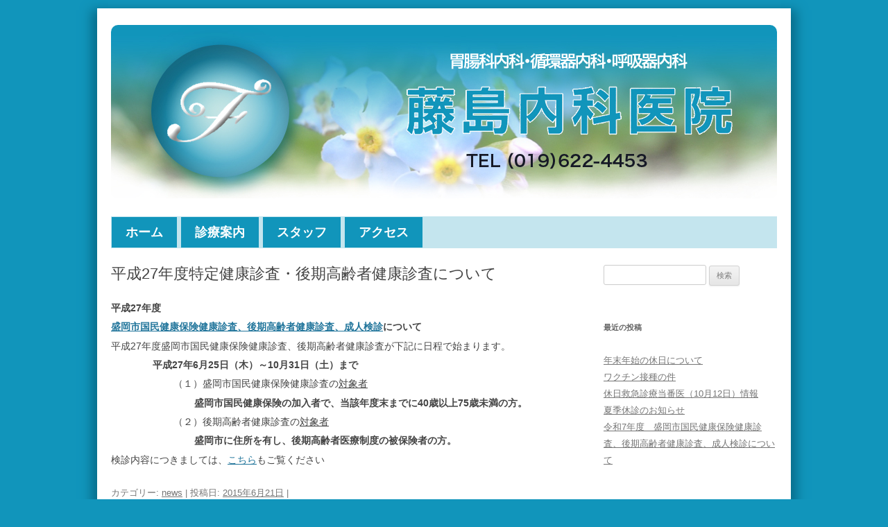

--- FILE ---
content_type: text/html; charset=UTF-8
request_url: https://fujishimanaika.com/2015/06/%E5%B9%B3%E6%88%9027%E5%B9%B4%E5%BA%A6%E7%89%B9%E5%AE%9A%E5%81%A5%E5%BA%B7%E8%A8%BA%E6%9F%BB%E3%83%BB%E5%BE%8C%E6%9C%9F%E9%AB%98%E9%BD%A2%E8%80%85%E5%81%A5%E5%BA%B7%E8%A8%BA%E6%9F%BB%E3%81%AB%E3%81%A4/
body_size: 29685
content:
<!DOCTYPE html>
<!--[if IE 7]>
<html class="ie ie7" lang="ja">
<![endif]-->
<!--[if IE 8]>
<html class="ie ie8" lang="ja">
<![endif]-->
<!--[if !(IE 7) | !(IE 8)  ]><!-->
<html lang="ja">
<!--<![endif]-->
<head>
<meta charset="UTF-8" />
<meta name="viewport" content="width=device-width" />
<title>平成27年度特定健康診査・後期高齢者健康診査について | 藤島内科医院(ふじしまないかいいん)</title>
<link rel="profile" href="http://gmpg.org/xfn/11" />
<link rel="pingback" href="https://fujishimanaika.com/room0/xmlrpc.php" />
<!--[if lt IE 9]>
<script src="https://fujishimanaika.com/room0/wp-content/themes/twentytwelve/js/html5.js" type="text/javascript"></script>
<![endif]-->
<meta name='robots' content='max-image-preview:large' />
<link rel="alternate" type="application/rss+xml" title="藤島内科医院(ふじしまないかいいん) &raquo; フィード" href="https://fujishimanaika.com/feed/" />
<link rel="alternate" type="application/rss+xml" title="藤島内科医院(ふじしまないかいいん) &raquo; コメントフィード" href="https://fujishimanaika.com/comments/feed/" />
<link rel="alternate" title="oEmbed (JSON)" type="application/json+oembed" href="https://fujishimanaika.com/wp-json/oembed/1.0/embed?url=https%3A%2F%2Ffujishimanaika.com%2F2015%2F06%2F%25e5%25b9%25b3%25e6%2588%259027%25e5%25b9%25b4%25e5%25ba%25a6%25e7%2589%25b9%25e5%25ae%259a%25e5%2581%25a5%25e5%25ba%25b7%25e8%25a8%25ba%25e6%259f%25bb%25e3%2583%25bb%25e5%25be%258c%25e6%259c%259f%25e9%25ab%2598%25e9%25bd%25a2%25e8%2580%2585%25e5%2581%25a5%25e5%25ba%25b7%25e8%25a8%25ba%25e6%259f%25bb%25e3%2581%25ab%25e3%2581%25a4%2F" />
<link rel="alternate" title="oEmbed (XML)" type="text/xml+oembed" href="https://fujishimanaika.com/wp-json/oembed/1.0/embed?url=https%3A%2F%2Ffujishimanaika.com%2F2015%2F06%2F%25e5%25b9%25b3%25e6%2588%259027%25e5%25b9%25b4%25e5%25ba%25a6%25e7%2589%25b9%25e5%25ae%259a%25e5%2581%25a5%25e5%25ba%25b7%25e8%25a8%25ba%25e6%259f%25bb%25e3%2583%25bb%25e5%25be%258c%25e6%259c%259f%25e9%25ab%2598%25e9%25bd%25a2%25e8%2580%2585%25e5%2581%25a5%25e5%25ba%25b7%25e8%25a8%25ba%25e6%259f%25bb%25e3%2581%25ab%25e3%2581%25a4%2F&#038;format=xml" />
<style id='wp-img-auto-sizes-contain-inline-css' type='text/css'>
img:is([sizes=auto i],[sizes^="auto," i]){contain-intrinsic-size:3000px 1500px}
/*# sourceURL=wp-img-auto-sizes-contain-inline-css */
</style>
<style id='wp-emoji-styles-inline-css' type='text/css'>

	img.wp-smiley, img.emoji {
		display: inline !important;
		border: none !important;
		box-shadow: none !important;
		height: 1em !important;
		width: 1em !important;
		margin: 0 0.07em !important;
		vertical-align: -0.1em !important;
		background: none !important;
		padding: 0 !important;
	}
/*# sourceURL=wp-emoji-styles-inline-css */
</style>
<style id='wp-block-library-inline-css' type='text/css'>
:root{--wp-block-synced-color:#7a00df;--wp-block-synced-color--rgb:122,0,223;--wp-bound-block-color:var(--wp-block-synced-color);--wp-editor-canvas-background:#ddd;--wp-admin-theme-color:#007cba;--wp-admin-theme-color--rgb:0,124,186;--wp-admin-theme-color-darker-10:#006ba1;--wp-admin-theme-color-darker-10--rgb:0,107,160.5;--wp-admin-theme-color-darker-20:#005a87;--wp-admin-theme-color-darker-20--rgb:0,90,135;--wp-admin-border-width-focus:2px}@media (min-resolution:192dpi){:root{--wp-admin-border-width-focus:1.5px}}.wp-element-button{cursor:pointer}:root .has-very-light-gray-background-color{background-color:#eee}:root .has-very-dark-gray-background-color{background-color:#313131}:root .has-very-light-gray-color{color:#eee}:root .has-very-dark-gray-color{color:#313131}:root .has-vivid-green-cyan-to-vivid-cyan-blue-gradient-background{background:linear-gradient(135deg,#00d084,#0693e3)}:root .has-purple-crush-gradient-background{background:linear-gradient(135deg,#34e2e4,#4721fb 50%,#ab1dfe)}:root .has-hazy-dawn-gradient-background{background:linear-gradient(135deg,#faaca8,#dad0ec)}:root .has-subdued-olive-gradient-background{background:linear-gradient(135deg,#fafae1,#67a671)}:root .has-atomic-cream-gradient-background{background:linear-gradient(135deg,#fdd79a,#004a59)}:root .has-nightshade-gradient-background{background:linear-gradient(135deg,#330968,#31cdcf)}:root .has-midnight-gradient-background{background:linear-gradient(135deg,#020381,#2874fc)}:root{--wp--preset--font-size--normal:16px;--wp--preset--font-size--huge:42px}.has-regular-font-size{font-size:1em}.has-larger-font-size{font-size:2.625em}.has-normal-font-size{font-size:var(--wp--preset--font-size--normal)}.has-huge-font-size{font-size:var(--wp--preset--font-size--huge)}.has-text-align-center{text-align:center}.has-text-align-left{text-align:left}.has-text-align-right{text-align:right}.has-fit-text{white-space:nowrap!important}#end-resizable-editor-section{display:none}.aligncenter{clear:both}.items-justified-left{justify-content:flex-start}.items-justified-center{justify-content:center}.items-justified-right{justify-content:flex-end}.items-justified-space-between{justify-content:space-between}.screen-reader-text{border:0;clip-path:inset(50%);height:1px;margin:-1px;overflow:hidden;padding:0;position:absolute;width:1px;word-wrap:normal!important}.screen-reader-text:focus{background-color:#ddd;clip-path:none;color:#444;display:block;font-size:1em;height:auto;left:5px;line-height:normal;padding:15px 23px 14px;text-decoration:none;top:5px;width:auto;z-index:100000}html :where(.has-border-color){border-style:solid}html :where([style*=border-top-color]){border-top-style:solid}html :where([style*=border-right-color]){border-right-style:solid}html :where([style*=border-bottom-color]){border-bottom-style:solid}html :where([style*=border-left-color]){border-left-style:solid}html :where([style*=border-width]){border-style:solid}html :where([style*=border-top-width]){border-top-style:solid}html :where([style*=border-right-width]){border-right-style:solid}html :where([style*=border-bottom-width]){border-bottom-style:solid}html :where([style*=border-left-width]){border-left-style:solid}html :where(img[class*=wp-image-]){height:auto;max-width:100%}:where(figure){margin:0 0 1em}html :where(.is-position-sticky){--wp-admin--admin-bar--position-offset:var(--wp-admin--admin-bar--height,0px)}@media screen and (max-width:600px){html :where(.is-position-sticky){--wp-admin--admin-bar--position-offset:0px}}

/*# sourceURL=wp-block-library-inline-css */
</style><style id='global-styles-inline-css' type='text/css'>
:root{--wp--preset--aspect-ratio--square: 1;--wp--preset--aspect-ratio--4-3: 4/3;--wp--preset--aspect-ratio--3-4: 3/4;--wp--preset--aspect-ratio--3-2: 3/2;--wp--preset--aspect-ratio--2-3: 2/3;--wp--preset--aspect-ratio--16-9: 16/9;--wp--preset--aspect-ratio--9-16: 9/16;--wp--preset--color--black: #000000;--wp--preset--color--cyan-bluish-gray: #abb8c3;--wp--preset--color--white: #fff;--wp--preset--color--pale-pink: #f78da7;--wp--preset--color--vivid-red: #cf2e2e;--wp--preset--color--luminous-vivid-orange: #ff6900;--wp--preset--color--luminous-vivid-amber: #fcb900;--wp--preset--color--light-green-cyan: #7bdcb5;--wp--preset--color--vivid-green-cyan: #00d084;--wp--preset--color--pale-cyan-blue: #8ed1fc;--wp--preset--color--vivid-cyan-blue: #0693e3;--wp--preset--color--vivid-purple: #9b51e0;--wp--preset--color--blue: #21759b;--wp--preset--color--dark-gray: #444;--wp--preset--color--medium-gray: #9f9f9f;--wp--preset--color--light-gray: #e6e6e6;--wp--preset--gradient--vivid-cyan-blue-to-vivid-purple: linear-gradient(135deg,rgb(6,147,227) 0%,rgb(155,81,224) 100%);--wp--preset--gradient--light-green-cyan-to-vivid-green-cyan: linear-gradient(135deg,rgb(122,220,180) 0%,rgb(0,208,130) 100%);--wp--preset--gradient--luminous-vivid-amber-to-luminous-vivid-orange: linear-gradient(135deg,rgb(252,185,0) 0%,rgb(255,105,0) 100%);--wp--preset--gradient--luminous-vivid-orange-to-vivid-red: linear-gradient(135deg,rgb(255,105,0) 0%,rgb(207,46,46) 100%);--wp--preset--gradient--very-light-gray-to-cyan-bluish-gray: linear-gradient(135deg,rgb(238,238,238) 0%,rgb(169,184,195) 100%);--wp--preset--gradient--cool-to-warm-spectrum: linear-gradient(135deg,rgb(74,234,220) 0%,rgb(151,120,209) 20%,rgb(207,42,186) 40%,rgb(238,44,130) 60%,rgb(251,105,98) 80%,rgb(254,248,76) 100%);--wp--preset--gradient--blush-light-purple: linear-gradient(135deg,rgb(255,206,236) 0%,rgb(152,150,240) 100%);--wp--preset--gradient--blush-bordeaux: linear-gradient(135deg,rgb(254,205,165) 0%,rgb(254,45,45) 50%,rgb(107,0,62) 100%);--wp--preset--gradient--luminous-dusk: linear-gradient(135deg,rgb(255,203,112) 0%,rgb(199,81,192) 50%,rgb(65,88,208) 100%);--wp--preset--gradient--pale-ocean: linear-gradient(135deg,rgb(255,245,203) 0%,rgb(182,227,212) 50%,rgb(51,167,181) 100%);--wp--preset--gradient--electric-grass: linear-gradient(135deg,rgb(202,248,128) 0%,rgb(113,206,126) 100%);--wp--preset--gradient--midnight: linear-gradient(135deg,rgb(2,3,129) 0%,rgb(40,116,252) 100%);--wp--preset--font-size--small: 13px;--wp--preset--font-size--medium: 20px;--wp--preset--font-size--large: 36px;--wp--preset--font-size--x-large: 42px;--wp--preset--spacing--20: 0.44rem;--wp--preset--spacing--30: 0.67rem;--wp--preset--spacing--40: 1rem;--wp--preset--spacing--50: 1.5rem;--wp--preset--spacing--60: 2.25rem;--wp--preset--spacing--70: 3.38rem;--wp--preset--spacing--80: 5.06rem;--wp--preset--shadow--natural: 6px 6px 9px rgba(0, 0, 0, 0.2);--wp--preset--shadow--deep: 12px 12px 50px rgba(0, 0, 0, 0.4);--wp--preset--shadow--sharp: 6px 6px 0px rgba(0, 0, 0, 0.2);--wp--preset--shadow--outlined: 6px 6px 0px -3px rgb(255, 255, 255), 6px 6px rgb(0, 0, 0);--wp--preset--shadow--crisp: 6px 6px 0px rgb(0, 0, 0);}:where(.is-layout-flex){gap: 0.5em;}:where(.is-layout-grid){gap: 0.5em;}body .is-layout-flex{display: flex;}.is-layout-flex{flex-wrap: wrap;align-items: center;}.is-layout-flex > :is(*, div){margin: 0;}body .is-layout-grid{display: grid;}.is-layout-grid > :is(*, div){margin: 0;}:where(.wp-block-columns.is-layout-flex){gap: 2em;}:where(.wp-block-columns.is-layout-grid){gap: 2em;}:where(.wp-block-post-template.is-layout-flex){gap: 1.25em;}:where(.wp-block-post-template.is-layout-grid){gap: 1.25em;}.has-black-color{color: var(--wp--preset--color--black) !important;}.has-cyan-bluish-gray-color{color: var(--wp--preset--color--cyan-bluish-gray) !important;}.has-white-color{color: var(--wp--preset--color--white) !important;}.has-pale-pink-color{color: var(--wp--preset--color--pale-pink) !important;}.has-vivid-red-color{color: var(--wp--preset--color--vivid-red) !important;}.has-luminous-vivid-orange-color{color: var(--wp--preset--color--luminous-vivid-orange) !important;}.has-luminous-vivid-amber-color{color: var(--wp--preset--color--luminous-vivid-amber) !important;}.has-light-green-cyan-color{color: var(--wp--preset--color--light-green-cyan) !important;}.has-vivid-green-cyan-color{color: var(--wp--preset--color--vivid-green-cyan) !important;}.has-pale-cyan-blue-color{color: var(--wp--preset--color--pale-cyan-blue) !important;}.has-vivid-cyan-blue-color{color: var(--wp--preset--color--vivid-cyan-blue) !important;}.has-vivid-purple-color{color: var(--wp--preset--color--vivid-purple) !important;}.has-black-background-color{background-color: var(--wp--preset--color--black) !important;}.has-cyan-bluish-gray-background-color{background-color: var(--wp--preset--color--cyan-bluish-gray) !important;}.has-white-background-color{background-color: var(--wp--preset--color--white) !important;}.has-pale-pink-background-color{background-color: var(--wp--preset--color--pale-pink) !important;}.has-vivid-red-background-color{background-color: var(--wp--preset--color--vivid-red) !important;}.has-luminous-vivid-orange-background-color{background-color: var(--wp--preset--color--luminous-vivid-orange) !important;}.has-luminous-vivid-amber-background-color{background-color: var(--wp--preset--color--luminous-vivid-amber) !important;}.has-light-green-cyan-background-color{background-color: var(--wp--preset--color--light-green-cyan) !important;}.has-vivid-green-cyan-background-color{background-color: var(--wp--preset--color--vivid-green-cyan) !important;}.has-pale-cyan-blue-background-color{background-color: var(--wp--preset--color--pale-cyan-blue) !important;}.has-vivid-cyan-blue-background-color{background-color: var(--wp--preset--color--vivid-cyan-blue) !important;}.has-vivid-purple-background-color{background-color: var(--wp--preset--color--vivid-purple) !important;}.has-black-border-color{border-color: var(--wp--preset--color--black) !important;}.has-cyan-bluish-gray-border-color{border-color: var(--wp--preset--color--cyan-bluish-gray) !important;}.has-white-border-color{border-color: var(--wp--preset--color--white) !important;}.has-pale-pink-border-color{border-color: var(--wp--preset--color--pale-pink) !important;}.has-vivid-red-border-color{border-color: var(--wp--preset--color--vivid-red) !important;}.has-luminous-vivid-orange-border-color{border-color: var(--wp--preset--color--luminous-vivid-orange) !important;}.has-luminous-vivid-amber-border-color{border-color: var(--wp--preset--color--luminous-vivid-amber) !important;}.has-light-green-cyan-border-color{border-color: var(--wp--preset--color--light-green-cyan) !important;}.has-vivid-green-cyan-border-color{border-color: var(--wp--preset--color--vivid-green-cyan) !important;}.has-pale-cyan-blue-border-color{border-color: var(--wp--preset--color--pale-cyan-blue) !important;}.has-vivid-cyan-blue-border-color{border-color: var(--wp--preset--color--vivid-cyan-blue) !important;}.has-vivid-purple-border-color{border-color: var(--wp--preset--color--vivid-purple) !important;}.has-vivid-cyan-blue-to-vivid-purple-gradient-background{background: var(--wp--preset--gradient--vivid-cyan-blue-to-vivid-purple) !important;}.has-light-green-cyan-to-vivid-green-cyan-gradient-background{background: var(--wp--preset--gradient--light-green-cyan-to-vivid-green-cyan) !important;}.has-luminous-vivid-amber-to-luminous-vivid-orange-gradient-background{background: var(--wp--preset--gradient--luminous-vivid-amber-to-luminous-vivid-orange) !important;}.has-luminous-vivid-orange-to-vivid-red-gradient-background{background: var(--wp--preset--gradient--luminous-vivid-orange-to-vivid-red) !important;}.has-very-light-gray-to-cyan-bluish-gray-gradient-background{background: var(--wp--preset--gradient--very-light-gray-to-cyan-bluish-gray) !important;}.has-cool-to-warm-spectrum-gradient-background{background: var(--wp--preset--gradient--cool-to-warm-spectrum) !important;}.has-blush-light-purple-gradient-background{background: var(--wp--preset--gradient--blush-light-purple) !important;}.has-blush-bordeaux-gradient-background{background: var(--wp--preset--gradient--blush-bordeaux) !important;}.has-luminous-dusk-gradient-background{background: var(--wp--preset--gradient--luminous-dusk) !important;}.has-pale-ocean-gradient-background{background: var(--wp--preset--gradient--pale-ocean) !important;}.has-electric-grass-gradient-background{background: var(--wp--preset--gradient--electric-grass) !important;}.has-midnight-gradient-background{background: var(--wp--preset--gradient--midnight) !important;}.has-small-font-size{font-size: var(--wp--preset--font-size--small) !important;}.has-medium-font-size{font-size: var(--wp--preset--font-size--medium) !important;}.has-large-font-size{font-size: var(--wp--preset--font-size--large) !important;}.has-x-large-font-size{font-size: var(--wp--preset--font-size--x-large) !important;}
/*# sourceURL=global-styles-inline-css */
</style>

<style id='classic-theme-styles-inline-css' type='text/css'>
/*! This file is auto-generated */
.wp-block-button__link{color:#fff;background-color:#32373c;border-radius:9999px;box-shadow:none;text-decoration:none;padding:calc(.667em + 2px) calc(1.333em + 2px);font-size:1.125em}.wp-block-file__button{background:#32373c;color:#fff;text-decoration:none}
/*# sourceURL=/wp-includes/css/classic-themes.min.css */
</style>
<link rel='stylesheet' id='twentytwelve-style-css' href='https://fujishimanaika.com/room0/wp-content/themes/twentytwelve_child/style.css?ver=20190507' type='text/css' media='all' />
<link rel='stylesheet' id='twentytwelve-block-style-css' href='https://fujishimanaika.com/room0/wp-content/themes/twentytwelve/css/blocks.css?ver=20190406' type='text/css' media='all' />
<script type="text/javascript" src="https://fujishimanaika.com/room0/wp-includes/js/jquery/jquery.min.js?ver=3.7.1" id="jquery-core-js"></script>
<script type="text/javascript" src="https://fujishimanaika.com/room0/wp-includes/js/jquery/jquery-migrate.min.js?ver=3.4.1" id="jquery-migrate-js"></script>
<link rel="https://api.w.org/" href="https://fujishimanaika.com/wp-json/" /><link rel="alternate" title="JSON" type="application/json" href="https://fujishimanaika.com/wp-json/wp/v2/posts/213" /><link rel="EditURI" type="application/rsd+xml" title="RSD" href="https://fujishimanaika.com/room0/xmlrpc.php?rsd" />
<meta name="generator" content="WordPress 6.9" />
<link rel="canonical" href="https://fujishimanaika.com/2015/06/%e5%b9%b3%e6%88%9027%e5%b9%b4%e5%ba%a6%e7%89%b9%e5%ae%9a%e5%81%a5%e5%ba%b7%e8%a8%ba%e6%9f%bb%e3%83%bb%e5%be%8c%e6%9c%9f%e9%ab%98%e9%bd%a2%e8%80%85%e5%81%a5%e5%ba%b7%e8%a8%ba%e6%9f%bb%e3%81%ab%e3%81%a4/" />
<link rel='shortlink' href='https://fujishimanaika.com/?p=213' />
	<style type="text/css" id="twentytwelve-header-css">
		.site-title,
	.site-description {
		position: absolute;
		clip: rect(1px 1px 1px 1px); /* IE7 */
		clip: rect(1px, 1px, 1px, 1px);
	}
			</style>
	<style type="text/css" id="custom-background-css">
body.custom-background { background-color: #1195bb; }
</style>
	</head>

<body class="wp-singular post-template-default single single-post postid-213 single-format-standard custom-background wp-embed-responsive wp-theme-twentytwelve wp-child-theme-twentytwelve_child single-author">
<div id="page" class="hfeed site">
	<header id="masthead" class="site-header" role="banner">

		<hgroup>
			<h1 class="site-title"><a href="https://fujishimanaika.com/" title="藤島内科医院(ふじしまないかいいん)" rel="home">藤島内科医院(ふじしまないかいいん)</a></h1>
			<h2 class="site-description">岩手県盛岡市愛宕町・胃腸科内科・循環器内科・呼吸器内科</h2>
		</hgroup>

		<!-- トップイメージ -->
					<a href="https://fujishimanaika.com/"><img src="https://fujishimanaika.com/room0/wp-content/uploads/2013/07/ヘッダー花.jpg" class="header-image" width="960" height="250" alt="" /></a>
		

		<!-- メニュー -->
		<nav id="site-navigation" class="main-navigation" role="navigation">
			<h3 class="menu-toggle">メニュー</h3>
			<a class="assistive-text" href="#content" title="コンテンツへスキップ">コンテンツへスキップ</a>
			<div class="menu-menu-container"><ul id="menu-menu" class="nav-menu"><li id="menu-item-23" class="menu-item menu-item-type-post_type menu-item-object-page menu-item-home menu-item-23"><a href="https://fujishimanaika.com/">ホーム</a></li>
<li id="menu-item-97" class="menu-item menu-item-type-post_type menu-item-object-page menu-item-has-children menu-item-97"><a href="https://fujishimanaika.com/annai/">診療案内</a>
<ul class="sub-menu">
	<li id="menu-item-110" class="menu-item menu-item-type-post_type menu-item-object-page menu-item-110"><a href="https://fujishimanaika.com/annai/kenkou/">健康診査・成人検診</a></li>
</ul>
</li>
<li id="menu-item-21" class="menu-item menu-item-type-post_type menu-item-object-page menu-item-21"><a href="https://fujishimanaika.com/doctor/">スタッフ</a></li>
<li id="menu-item-22" class="menu-item menu-item-type-post_type menu-item-object-page menu-item-22"><a href="https://fujishimanaika.com/access/">アクセス</a></li>
</ul></div>		</nav><!-- #site-navigation -->



	</header><!-- #masthead -->

	<div id="main" class="wrapper">
	<div id="primary" class="site-content">
		<div id="content" role="main">

			
				
	<article id="post-213" class="post-213 post type-post status-publish format-standard hentry category-news">
				<header class="entry-header">
			
						<h1 class="entry-title">平成27年度特定健康診査・後期高齢者健康診査について</h1>
								</header><!-- .entry-header -->

				<div class="entry-content">
			<p><strong>平成</strong><strong>27</strong><strong>年度　　</strong></p>
<p><strong><a href="http://fujishimanaika.com/annai/kenkou/">盛岡市国民健康保険健康診査、後期高齢者健康診査、成人検診</a>について</strong></p>
<p>平成27年度盛岡市国民健康保険健康診査、後期高齢者健康診査が下記に日程で始まります。</p>
<p style="padding-left: 60px;"><strong>平成</strong><strong>27</strong><strong>年</strong><strong>6</strong><strong>月</strong><strong>25</strong><strong>日（木）～</strong><strong>10</strong><strong>月</strong><strong>31</strong><strong>日（土）まで</strong></p>
<p style="padding-left: 90px;">（１）盛岡市国民健康保険健康診査の<u>対象者</u></p>
<p style="padding-left: 120px;"><strong>盛岡市国民健康保険の加入者で、当該年度末までに40歳以上75歳未満の方。</strong></p>
<p style="padding-left: 90px;">（２）後期高齢者健康診査の<u>対象者</u></p>
<p style="padding-left: 120px;"><strong>盛岡市に住所を有し、後期高齢者医療制度の被保険者の方。</strong></p>
<p>検診内容につきましては、<a href="http://fujishimanaika.com/annai/kenkou/">こちら</a>もご覧ください</p>
					</div><!-- .entry-content -->
		
		<footer class="entry-meta">
			カテゴリー: <a href="https://fujishimanaika.com/category/news/" rel="category tag">news</a> | 投稿日: <a href="https://fujishimanaika.com/2015/06/%e5%b9%b3%e6%88%9027%e5%b9%b4%e5%ba%a6%e7%89%b9%e5%ae%9a%e5%81%a5%e5%ba%b7%e8%a8%ba%e6%9f%bb%e3%83%bb%e5%be%8c%e6%9c%9f%e9%ab%98%e9%bd%a2%e8%80%85%e5%81%a5%e5%ba%b7%e8%a8%ba%e6%9f%bb%e3%81%ab%e3%81%a4/" title="7:12 AM" rel="bookmark"><time class="entry-date" datetime="2015-06-21T07:12:05+09:00">2015年6月21日</time></a> | <span class="by-author">投稿者: <span class="author vcard"><a class="url fn n" href="https://fujishimanaika.com/author/yasushi-yoshida/" title="藤島内科 の投稿をすべて表示" rel="author">藤島内科</a></span></span>								</footer><!-- .entry-meta -->
	</article><!-- #post -->

				<nav class="nav-single">
					<h3 class="assistive-text">投稿ナビゲーション</h3>
					<span class="nav-previous"><a href="https://fujishimanaika.com/2015/06/7%e6%9c%8811%e6%97%a5%ef%bc%88%e5%9c%9f%ef%bc%89%e4%bc%91%e8%a8%ba%e3%81%ae%e3%81%8a%e7%9f%a5%e3%82%89%e3%81%9b/" rel="prev"><span class="meta-nav">&larr;</span> 7月11日（土）休診のお知らせ</a></span>
					<span class="nav-next"><a href="https://fujishimanaika.com/2015/08/%e3%81%8a%e7%9b%86%e4%bc%91%e3%81%bf%e3%81%ab%e3%81%a4%e3%81%84%e3%81%a6/" rel="next">お盆休みについて <span class="meta-nav">&rarr;</span></a></span>
				</nav><!-- .nav-single -->

				
<div id="comments" class="comments-area">

	
	
	
</div><!-- #comments .comments-area -->

			
		</div><!-- #content -->
	</div><!-- #primary -->


			<div id="secondary" class="widget-area" role="complementary">
			<aside id="search-2" class="widget widget_search"><form role="search" method="get" id="searchform" class="searchform" action="https://fujishimanaika.com/">
				<div>
					<label class="screen-reader-text" for="s">検索:</label>
					<input type="text" value="" name="s" id="s" />
					<input type="submit" id="searchsubmit" value="検索" />
				</div>
			</form></aside>
		<aside id="recent-posts-2" class="widget widget_recent_entries">
		<h3 class="widget-title">最近の投稿</h3>
		<ul>
											<li>
					<a href="https://fujishimanaika.com/2025/11/%e5%b9%b4%e6%9c%ab%e5%b9%b4%e5%a7%8b%e3%80%80%e4%bc%91%e6%97%a5%e3%81%ab%e3%81%a4%e3%81%84%e3%81%a6-2/">年末年始の休日について</a>
									</li>
											<li>
					<a href="https://fujishimanaika.com/2025/11/%e3%83%af%e3%82%af%e3%83%81%e3%83%b3%e6%8e%a5%e7%a8%ae%e3%81%ae%e4%bb%b6/">ワクチン接種の件</a>
									</li>
											<li>
					<a href="https://fujishimanaika.com/2025/10/%e4%bc%91%e6%97%a5%e6%95%91%e6%80%a5%e8%a8%ba%e7%99%82%e5%bd%93%e7%95%aa%e5%8c%bb%ef%bc%8810%e6%9c%8812%e6%97%a5%ef%bc%89%e6%83%85%e5%a0%b1/">休日救急診療当番医（10月12日）情報</a>
									</li>
											<li>
					<a href="https://fujishimanaika.com/2025/07/%e5%a4%8f%e5%ad%a3%e4%bc%91%e8%a8%ba%e3%81%ae%e3%81%8a%e7%9f%a5%e3%82%89%e3%81%9b/">夏季休診のお知らせ</a>
									</li>
											<li>
					<a href="https://fujishimanaika.com/2025/06/%e4%bb%a4%e5%92%8c7%e5%b9%b4%e5%ba%a6%e3%80%80%e7%9b%9b%e5%b2%a1%e5%b8%82%e5%9b%bd%e6%b0%91%e5%81%a5%e5%ba%b7%e4%bf%9d%e9%99%ba%e5%81%a5%e5%ba%b7%e8%a8%ba%e6%9f%bb%e3%80%81%e5%be%8c%e6%9c%9f%e9%ab%98/">令和7年度　盛岡市国民健康保険健康診査、後期高齢者健康診査、成人検診について</a>
									</li>
					</ul>

		</aside><aside id="text-4" class="widget widget_text">			<div class="textwidget"><p>〒020-0013<br />
　　岩手県盛岡市愛宕町4－18<br />
　　TEL:(019)622-4453<br />
　　FAX:(019)651-5683</p>
</div>
		</aside>		</div><!-- #secondary -->
		</div><!-- #main .wrapper -->
	<footer id="colophon" role="contentinfo">
		<div class="site-info">
						<a href="http://www.fujishimanaika.com/" title="藤島内科医院">藤島内科医院</a>　　岩手県盛岡市愛宕町4-18　TEL 019-622-4453（代）
		</div><!-- .site-info -->
	</footer><!-- #colophon -->
</div><!-- #page -->

<script type="speculationrules">
{"prefetch":[{"source":"document","where":{"and":[{"href_matches":"/*"},{"not":{"href_matches":["/room0/wp-*.php","/room0/wp-admin/*","/room0/wp-content/uploads/*","/room0/wp-content/*","/room0/wp-content/plugins/*","/room0/wp-content/themes/twentytwelve_child/*","/room0/wp-content/themes/twentytwelve/*","/*\\?(.+)"]}},{"not":{"selector_matches":"a[rel~=\"nofollow\"]"}},{"not":{"selector_matches":".no-prefetch, .no-prefetch a"}}]},"eagerness":"conservative"}]}
</script>
<script type="text/javascript" src="https://fujishimanaika.com/room0/wp-content/themes/twentytwelve/js/navigation.js?ver=20141205" id="twentytwelve-navigation-js"></script>
<script id="wp-emoji-settings" type="application/json">
{"baseUrl":"https://s.w.org/images/core/emoji/17.0.2/72x72/","ext":".png","svgUrl":"https://s.w.org/images/core/emoji/17.0.2/svg/","svgExt":".svg","source":{"concatemoji":"https://fujishimanaika.com/room0/wp-includes/js/wp-emoji-release.min.js?ver=6.9"}}
</script>
<script type="module">
/* <![CDATA[ */
/*! This file is auto-generated */
const a=JSON.parse(document.getElementById("wp-emoji-settings").textContent),o=(window._wpemojiSettings=a,"wpEmojiSettingsSupports"),s=["flag","emoji"];function i(e){try{var t={supportTests:e,timestamp:(new Date).valueOf()};sessionStorage.setItem(o,JSON.stringify(t))}catch(e){}}function c(e,t,n){e.clearRect(0,0,e.canvas.width,e.canvas.height),e.fillText(t,0,0);t=new Uint32Array(e.getImageData(0,0,e.canvas.width,e.canvas.height).data);e.clearRect(0,0,e.canvas.width,e.canvas.height),e.fillText(n,0,0);const a=new Uint32Array(e.getImageData(0,0,e.canvas.width,e.canvas.height).data);return t.every((e,t)=>e===a[t])}function p(e,t){e.clearRect(0,0,e.canvas.width,e.canvas.height),e.fillText(t,0,0);var n=e.getImageData(16,16,1,1);for(let e=0;e<n.data.length;e++)if(0!==n.data[e])return!1;return!0}function u(e,t,n,a){switch(t){case"flag":return n(e,"\ud83c\udff3\ufe0f\u200d\u26a7\ufe0f","\ud83c\udff3\ufe0f\u200b\u26a7\ufe0f")?!1:!n(e,"\ud83c\udde8\ud83c\uddf6","\ud83c\udde8\u200b\ud83c\uddf6")&&!n(e,"\ud83c\udff4\udb40\udc67\udb40\udc62\udb40\udc65\udb40\udc6e\udb40\udc67\udb40\udc7f","\ud83c\udff4\u200b\udb40\udc67\u200b\udb40\udc62\u200b\udb40\udc65\u200b\udb40\udc6e\u200b\udb40\udc67\u200b\udb40\udc7f");case"emoji":return!a(e,"\ud83e\u1fac8")}return!1}function f(e,t,n,a){let r;const o=(r="undefined"!=typeof WorkerGlobalScope&&self instanceof WorkerGlobalScope?new OffscreenCanvas(300,150):document.createElement("canvas")).getContext("2d",{willReadFrequently:!0}),s=(o.textBaseline="top",o.font="600 32px Arial",{});return e.forEach(e=>{s[e]=t(o,e,n,a)}),s}function r(e){var t=document.createElement("script");t.src=e,t.defer=!0,document.head.appendChild(t)}a.supports={everything:!0,everythingExceptFlag:!0},new Promise(t=>{let n=function(){try{var e=JSON.parse(sessionStorage.getItem(o));if("object"==typeof e&&"number"==typeof e.timestamp&&(new Date).valueOf()<e.timestamp+604800&&"object"==typeof e.supportTests)return e.supportTests}catch(e){}return null}();if(!n){if("undefined"!=typeof Worker&&"undefined"!=typeof OffscreenCanvas&&"undefined"!=typeof URL&&URL.createObjectURL&&"undefined"!=typeof Blob)try{var e="postMessage("+f.toString()+"("+[JSON.stringify(s),u.toString(),c.toString(),p.toString()].join(",")+"));",a=new Blob([e],{type:"text/javascript"});const r=new Worker(URL.createObjectURL(a),{name:"wpTestEmojiSupports"});return void(r.onmessage=e=>{i(n=e.data),r.terminate(),t(n)})}catch(e){}i(n=f(s,u,c,p))}t(n)}).then(e=>{for(const n in e)a.supports[n]=e[n],a.supports.everything=a.supports.everything&&a.supports[n],"flag"!==n&&(a.supports.everythingExceptFlag=a.supports.everythingExceptFlag&&a.supports[n]);var t;a.supports.everythingExceptFlag=a.supports.everythingExceptFlag&&!a.supports.flag,a.supports.everything||((t=a.source||{}).concatemoji?r(t.concatemoji):t.wpemoji&&t.twemoji&&(r(t.twemoji),r(t.wpemoji)))});
//# sourceURL=https://fujishimanaika.com/room0/wp-includes/js/wp-emoji-loader.min.js
/* ]]> */
</script>
</body>
</html>

--- FILE ---
content_type: text/css
request_url: https://fujishimanaika.com/room0/wp-content/themes/twentytwelve_child/style.css?ver=20190507
body_size: 7548
content:
/*
Theme Name: twentytwelve-child
Template: twentytwelve
Theme URI: http://wordpress.org/extend/themes/twentytwelve
Author: the WordPress team
Author URI: http://wordpress.org/
Description: The 2012 theme for WordPress is a fully responsive theme that looks great on any device. Features include a front page template with its own widgets, an optional display font, styling for post formats on both index and single views, and an optional no-sidebar page template. Make it yours with a custom menu, header image, and background.
Version: 1.1
License: GNU General Public License v2 or later
License URI: http://www.gnu.org/licenses/gpl-2.0.html
Tags: light, gray, white, one-column, two-columns, right-sidebar, flexible-width, custom-background, custom-header, custom-menu, editor-style, featured-images, flexible-header, full-width-template, microformats, post-formats, rtl-language-support, sticky-post, theme-options, translation-ready
Text Domain: twentytwelve

This theme, like WordPress, is licensed under the GPL.
Use it to make something cool, have fun, and share what you've learned with others.
*/
@import url('../twentytwelve/style.css');




/* 藤島内科用カスタマイズ */

/* Page structure */
.site {
	padding: 0 24px;
	padding: 0 1.714285714rem;
	background-color: #fff;
}
.site-content {
	margin: 24px 0 0;
	margin: 1.714285714rem 0 0;
}

/* Minimum width of 960 pixels. */
@media screen and (min-width: 960px) {
	body {
		background-color: #e6e6e6;
	}
	body .site {
		/*padding: 0 40px;
		padding: 0 2.857142857rem;*/
		padding: 0 20px;
		padding: 0 1.428rem;
/*		margin-top: 48px;
		margin-top: 3.428571429rem;
		margin-bottom: 48px;
		margin-bottom: 3.428571429rem;*/
		margin-top: 12px;
		margin-top: 0.856rem;
		margin-bottom: 12px;
		margin-bottom: 0.856rem;

		box-shadow: 0 10px 15px 8px #086c89;/* 全体枠の影 */
	}
	body.custom-background-empty {
		background-color: #fff;
	}
	body.custom-background-empty .site,
	body.custom-background-white .site {
		padding: 0;
		margin-top: 0;
		margin-bottom: 0;
		box-shadow: none;
	}
}






/* ヘッダー内イメージに影及び角丸を付けない */
img.header-image {
	/* Add fancy borders to all WordPress-added images but not things like badges and icons and the like */
	border-radius: 10px;
	box-shadow: 0,0;
	box-shadow: none;
/*	border-radius: 5px;
	box-shadow: 0 1px 4px rgba(0, 0, 0, 0.5);*/
	padding: 0;
	margin: 0;

}
.site-header {
	padding-bottom: 0;
}
.header-image {
/*	margin-top: 24px;
	margin-top: 1.714285714rem;*/
	margin-top: 0px;
	margin-top: 0;
	margin-bottom: 0px;
	margin-bottom: 0;
}
.header-image a {
	margin: 0;
	padding: 0;
}


.news_class li {
	line-height: 1.8;
}


/* ライン */
hr {
	background-color: #ccc;
	border: 0;
	height: 1px;
	margin: 5px;
}

/* テーブル　*/
.entry-content th,
.comment-content th {
	font-size: 11px;
	font-size: 0.785714286rem;
	line-height: 2.181818182;
	font-weight: bold;
	text-transform: none;  /*uppercase; 藤島*/
	color: #636363;
	background-color: #edf9fe;/* 藤島 */
}

/* 小文字を大文字にへんこうしているところ */
article.format-link header {
	text-transform: none;  /*uppercase; 藤島*/
}


/* 文字 */
.entry-content h1,
.comment-content h1,
.entry-content h2,
.comment-content h2 {
	padding-left: 5px;
}

/*.entry-content h1,
.comment-content h1,
.entry-content h2,
.comment-content h2,*/
.entry-content h3,
.comment-content h3,
.entry-content h4,
.comment-content h4,
.entry-content h5,
.comment-content h5,
.entry-content h6,
.comment-content h6 {
	margin: 3px 0;
	margin: 0.24rem 0;
	line-height: 1.714285714;
}

.news_class h1,
.entry-content h1,
.comment-content h1 {
	font-size: 21px;
	font-size: 1.5rem;
	line-height: 1.5;
}

.news_class h2,
.entry-content h2,
.comment-content h2,
.mu_register h2 {
	font-size: 21px;
	font-size: 1.5rem;
	line-height: 1.6;
	background-color: #fafafa;/* 藤島 */
	border-bottom: 1px solid #086c89;/* 藤島 */
	/* border-radius: 6px; */
	box-shadow: 3px 3px 3px rgba(0,0,100,0.1);

}

.news_class h3,
.entry-content h3,
.comment-content h3 {
	font-size: 16px;
	font-size: 1.142857143rem;
	line-height: 1.846153846;
}
.entry-content h4,
.comment-content h4 {
	font-size: 14px;
	font-size: 1rem;
	line-height: 1.846153846;
}
.entry-content h5,
.comment-content h5 {
	font-size: 13px;
	font-size: 0.928571429rem;
	line-height: 1.846153846;
}
.entry-content h6,
.comment-content h6 {
	font-size: 12px;
	font-size: 0.857142857rem;
	line-height: 1.846153846;
}
.entry-content p,
.entry-summary p,
.comment-content p,
.mu_register p {
	margin: 0 0 3px;
	margin: 0 0 0.24rem;
	line-height: 1.714285714;
}


/* Navigation Menu */
.main-navigation {
	margin-top: 24px;
	margin-top: 1.714285714rem;
	text-align: center;
}
.main-navigation li {
/*	margin-top: 24px;
	margin-top: 1.714285714rem;*/
	font-size: 18px;
	font-size: 1.285714286rem;
	line-height: 1.6;
}
.main-navigation a {
	color: #5e5e5e;
}
.main-navigation a:hover {
	color: #074455;
}

@media screen and (min-width: 600px) {

	/*メニュー関係*/
	.main-navigation ul.nav-menu,
	.main-navigation div.nav-menu > ul {
		border-bottom: 0px solid #ededed;
		border-top: 0px solid #ededed;
		display: inline-block !important;
		text-align: left;
		width: 100%;
		background-color: #c4e5ee; /* メニュー帯バックの色 */
	}

	.main-navigation ul {
		margin: 0;
		text-indent: 0;
	}
	.main-navigation li a,
	.main-navigation li {
		display: inline-block;
		text-decoration: none;
	}
	.main-navigation li a {
/*		color: #dddddd;*/
		color: #ffffff;
		padding-left: 20px;
		padding-right: 20px;
		line-height: 2.46;/*3.692307692*/
		text-transform: none; /*uppercase; *//* メニュー 小文字を大文字にへんこうしているところ */

		font-weight: bold;
		border: 1px solid #c4e5ee;/* 枠　メニューバックと同じ色に*/

	}

	.main-navigation li a:hover {
		color: #074455;
		font-weight: bold;
	}

	.main-navigation li {
		margin: 0;
		color: #ffffff;
		background-color: #1195bb;/* 未選択色 */

/*		padding-left: 10px;
		padding-right: 10px;
		border: 1px solid #ededed;/* 枠 */

	}

	.main-navigation li ul {
		display: none;
		margin: 0;
		padding: 0;
		position: absolute;
		top: 100%;
		z-index: 1;
	}
	.main-navigation li ul ul {
		top: 0;
		left: 100%;
	}
	.main-navigation ul li:hover > ul {
		border-left: 0;
		display: block;
	}
	.main-navigation li ul li a {
		background-color: #1195bb;/* 未選択色 */
		border-bottom: 0px solid #ededed;/* 1px */
		display: block;
		font-size: 11px;
		font-size: 0.785714286rem;
		line-height: 2.181818182;
		padding: 5px 20px;
		padding: 0.35rem 1.42rem;
		width: 180px;
		width: 12.85714286rem;
		white-space: normal;
	}
	.main-navigation li ul li a:hover {
		background-color: #1195bb;/* 未選択色 */
		color: #074455;
	}

	.main-navigation .current-menu-item > a,
	.main-navigation .current-menu-ancestor > a,
	.main-navigation .current_page_item > a,
	.main-navigation .current_page_ancestor > a { /*選ばれているページのとき*/
		color: #074455;
		padding-left: 20px;
		padding-right: 20px;

		border-top: 1px solid #568d9c;/* 枠 */
		border-right: 1px solid #568d9c;/* 枠 */
		border-left: 1px solid #568d9c;/* 枠 */
		border-bottom: 2px solid #ffffff;/* 枠 */

		font-weight: bold;
		background-color: #59b2cb;/* 選択色 */
	}


}



.widget-area .widget h2 {
/*	margin-bottom: 24px;
	margin-bottom: 1.714285714rem;*/
	font-size: 21px;
	font-size: 1.5rem;
	line-height: 1.6;
	background-color: #fafafa;/* 藤島 */
	border-bottom: 1px solid #086c89;/* 藤島 */
	/* border-radius: 6px; */
	box-shadow: 3px 3px 3px rgba(0,0,100,0.1);

}
